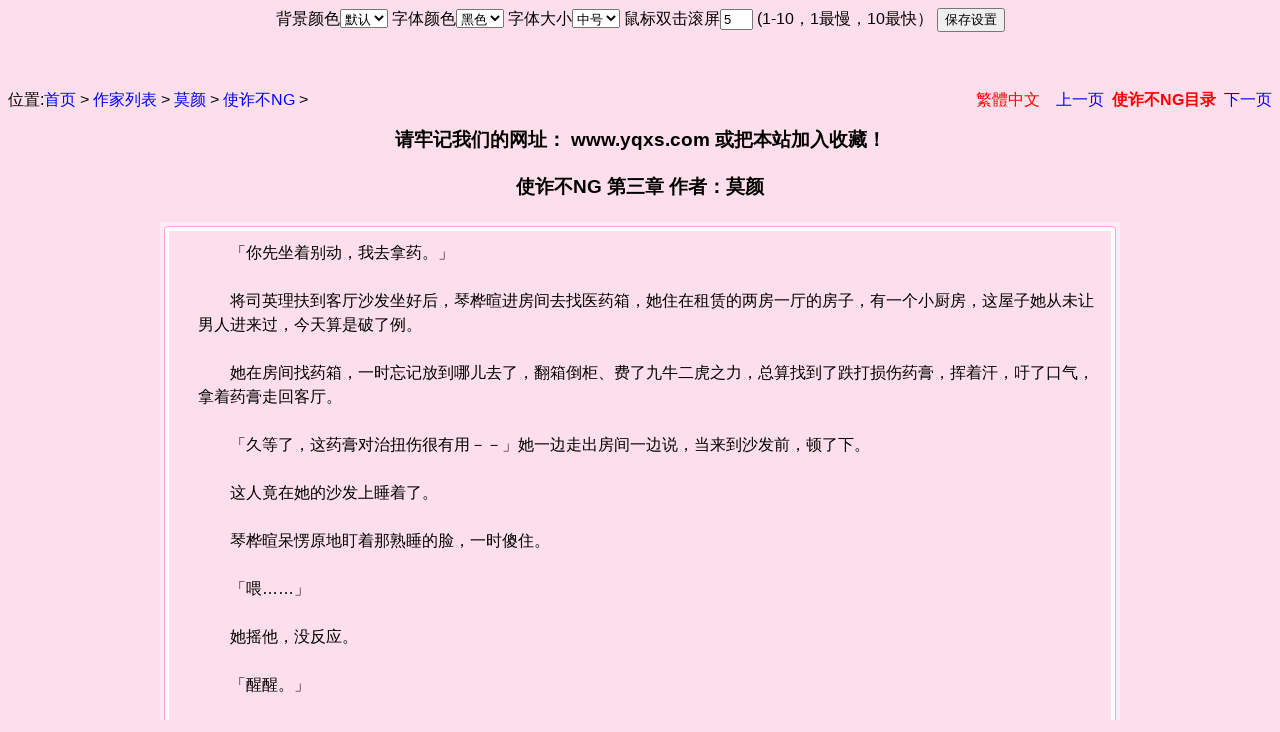

--- FILE ---
content_type: text/html
request_url: https://www.yqxxs.com/data/book/23164/book23164_4.html
body_size: 10532
content:
<!DOCTYPE html PUBLIC "-//W3C//DTD XHTML 1.0 Transitional//EN" "http://www.w3.org/TR/xhtml1/DTD/xhtml1-transitional.dtd">
<html xmlns="http://www.w3.org/1999/xhtml">
<head>
<meta http-equiv="Content-Type" content="text/html; charset=gb2312" />
<title>使诈不NG > 第三章 > 莫颜小说作品集 > 言情小说www.yqxxs.com</title>
<meta name="keywords" content="使诈不NG,第三章最新章节言情小说提供" />
<meta name="description" content="此页面是使诈不NG,第三章言情小说提供最新章节" />
<meta http-equiv="Cache-Control" content="no-transform " /> 
<meta name="author" content="使诈不NG小说作者:莫颜" />
<link rel="stylesheet" href="https://img.yqxxs.com/newjs/page.css" type="text/css" media="all"  />
 <style type="text/css"> 
   <!--  .space{float:left;height:900px;width:1px} /*绿线的定义*/   
   .ad{float:left;clear:left;width:340px;height:290px;margin:20px 20px 20px 0} /*float:left的作用：是文字可以浮动在ad右边； clear:left的作用：把ad框定位于绿线下放（不受绿线float的影响）*/   
   .content{width:500px;}  --> 
   </style>
<script async src="https://pagead2.googlesyndication.com/pagead/js/adsbygoogle.js?client=ca-pub-5640213430768050"
     crossorigin="anonymous"></script>
</head>
<body bgcolor="#FDDFEB">
<div class="scripts">
<script type="text/javascript" src="https://img.yqxxs.com/newjs/pagetop.js"></script></div>
<table border=0 height=20><tr><td></td></tr></table>
<div class="scripts">

</div>
<table border=0 height=20><tr><td></td></tr></table>
<div id="linkleft">位置:<a href=https://www.yqxxs.com/>首页</a>&nbsp;>&nbsp;<a href=https://www.yqxxs.com/data/writer/indexA.html>作家列表</a>&nbsp;>&nbsp;<a href=https://www.yqxxs.com/data/writer/writer245.html>莫颜</a>&nbsp;>&nbsp;<a href=https://www.yqxxs.com/data/book/23164>使诈不NG</a>&nbsp;></div>
<div id="linkright"><a id="StranLink"><font color=red>繁體中文</font></a>&nbsp;&nbsp;&nbsp;&nbsp;<a href=book23164_3.html>上一页</a>&nbsp;&nbsp;<a href=book23164.html><b><font color=FF0000>使诈不NG目录</font></b></a>&nbsp;&nbsp;<a href=book23164_5.html>下一页</a></div><br>
<div id="adbottom"><script type="text/javascript" src="https://img.yqxxs.com/newjs/zjgg.js"></script></div>
<div id="title"><h3>使诈不NG   第三章    作者：莫颜</h3></div>

<table width="960" border="0" cellspacing="0" cellpadding="0"  align="center">
  <tr>
    <td valign="top">
	<table width="960" border="0" cellpadding="0" cellspacing="0">
      <tr>
        <td><img src="https://img.yqxxs.com/images/j_01.gif" width="9" height="9"></td>
        <td background="https://img.yqxxs.com/images/jb_01.gif"></td>
        <td><img src="https://img.yqxxs.com/images/j_02.gif" width="9" height="9"></td>
      </tr>
      <tr>
        <td width="9" rowspan="5" background="https://img.yqxxs.com/images/jb_04.gif"></td>
        <td ></td>
        <td width="9" rowspan="5" background="https://img.yqxxs.com/images/jb_02.gif"></td>
      </tr>
        <tr> 
          <td class="p88">

<div id="content">
<div class="space"></div>
<div class="ad">
<script async src="https://pagead2.googlesyndication.com/pagead/js/adsbygoogle.js?client=ca-pub-5640213430768050"
     crossorigin="anonymous"></script>
<!-- yqxxs-20210402-336-280 -->
<ins class="adsbygoogle"
     style="display:inline-block;width:336px;height:280px"
     data-ad-client="ca-pub-5640213430768050"
     data-ad-slot="9573288793"></ins>
<script>
     (adsbygoogle = window.adsbygoogle || []).push({});
</script>
</div>
<!--nago-->　　「你先坐着别动，我去拿药。」<br />
<br />
　　将司英理扶到客厅沙发坐好后，琴桦暄进房间去找医药箱，她住在租赁的两房一厅的房子，有一个小厨房，这屋子她从未让男人进来过，今天算是破了例。<br />
<br />
　　她在房间找药箱，一时忘记放到哪儿去了，翻箱倒柜、费了九牛二虎之力，总算找到了跌打损伤药膏，挥着汗，吁了口气，拿着药膏走回客厅。<br />
<br />
　　「久等了，这药膏对治扭伤很有用－－」她一边走出房间一边说，当来到沙发前，顿了下。<br />
<br />
　　这人竟在她的沙发上睡着了。<br />
<br />
　　琴桦暄呆愣原地盯着那熟睡的脸，一时傻住。<br />
<br />
　　「喂……」<br />
<br />
　　她摇他，没反应。<br />
<br />
　　「醒醒。」<br />
<br />
　　还是没反应，甚至还打呼了起来，以示他有多么困倦。<br />
<br />
　　天呀～～不会吧！琴桦暄手上拿着药膏呆站良久，对眼前的状况感到棘手，这家伙没事睡这么死干什么，她表面上好像很淡漠，其实私底下很容易心软，来硬的她不怕，就怕这种不可抗拒的情况。<br />
<br />
　　他好像很累，否则不会一下子就睡着了，演艺人员都很忙，尤其是红人，像他这样的大明星肯定是平常工作忙碌累坏了，如果这时候叫他起来硬把人赶出去好像也太不近人情。<br />
<br />
　　但药膏怎么办？她看看他，看看手上的药膏，再看看他红肿的患部，内心交战着。<br />
<br />
　　逼得没办法，她只得好人做到底，亲自为他服务。<br />
<br />
　　她蹲在沙发旁，为他撩起裤管，稍微犹豫了下，最后彷佛下定决心似的，将药膏轻轻涂在他的患部。<br />
<br />
　　清凉的药膏，带一点薄荷的味道，将之挤在他的脚踝上，然后用手抹匀。她力道很轻、很轻地抚触他的脚踝，深怕过于用力痛醒了他。<br />
<br />
　　司英理的眼皮悄悄抬起一条细缝，偷瞧着她小心翼翼的模样，有些无辜又有些无奈，好似这个任务难倒了她。<br />
<br />
　　他忍着笑意，这一切都是临时起意，只是没想到事情会如此顺利，他扭伤的脚是在为某家知名服装杂志拍摄封面时，在摄影棚里受的伤，当时他的私人助理正开车送他去医院，想不到会在路上见到她。<br />
<br />
　　当他见到她一人走在街上时，便临时起意，他下了车，命令助理不用管他，自己则悄悄跟在她身后，而粉丝的追逐正好给了他机会接近她，他故意在她面前假装扭伤脚，博取她的同情，再制造两人独处的机会。<br />
<br />
　　他是全方位的模特儿，受过演技的训练，为了接近她，稍微施了点演技，扭伤的地方其实没那么痛，故意装成带笑忍痛的样子以博取同情，他这么辛苦地又追又跑又跛脚，牺牲总算没白费，也得到一个心得－－<br />
<br />
　　原来，她吃软不吃硬。<br />
<br />
　　脚踝上细细感受她的抚触，偷瞄的眼不着痕迹地闭上，这会儿，他是真的打算好好睡一觉，享受佳人的服务。<br />
<br />
　　琴桦暄笨手笨脚地为他涂完药膏后，总算松了口气，看看墙上的时钟，她今天是请人帮她代班而利用时间出来办事的，现在差不多也该回去唱片行上班了，不走不行。<br />
<br />
　　她回房间换了件衣服，拎着包包出门，临走时，瞧了一眼那个捡回来的大麻烦，唯今之计，只有等他醒来再做打算了。<br />
<br />
　　fmx　　fmx　　fmx　　fmx　　fmx　　fmx　　fmx　　fmx<br />
<br />
　　当琴桦暄拖着疲惫的步伐回到家时，已是晚上十点。<br />
<br />
　　为了省钱，晚餐只吃了一个面包加牛奶，肚子饿得咕噜叫，她最近不知是走了什么霉运，做事不太顺利，一堆烦心的事找上门，她现在只想好好洗个澡，躺在床上睡个大头觉，最好一觉到天亮，烦恼也扫光光。<br />
<br />
　　「嗨，妳回来了。」<br />
<br />
　　当门打开，沙发上的人也朝她挥挥手，漾着春风满面的笑容，泰然自若地打招呼，彷佛这里是他家。<br />
<br />
　　琴桦暄嘴巴张成O字形，愣了好半晌，才缓缓合上差点脱臼的下巴，双眸瞇出一道危险光芒，手插着腰，架势十足，一副不好惹的模样。<br />
<br />
　　「你为什么还没走？」照道理，他的人早该来接他走了。<br />
<br />
　　「我在等妳。」他笑。<br />
<br />
　　她冷下了脸，对他暧昧的言词产生警觉。「赖在我这里是什么意思？我警告你喔，我帮你不代表你可以得寸进尺，要是居心不良，别怪我－－喂！你去哪！门在这里，你往里头定做什么！」<br />
<br />
　　司英理从小英俊到大，还没遇上一个女人不鸟他过，她的真性情丝毫不矫饰造作，别的女人对于留住他可是求之不得，这女人却恨不得赶他走。<br />
<br />
　　这种女人真稀有，他要好好把握，所以对她不客气的谩骂，他不但不在意，反而享受得很，因为赞美谄媚的言词听太多了。<br />
<br />
　　他朝厨房走去，也知道她会跟过来，要封住女人嘴巴的方法有很多种，对她得用特别的方法，他从容不迫地从瓦斯炉上端来一锅鸡汤。<br />
<br />
　　果不其然，当他转过身，双手捧着香味扑鼻的鸡汤面对她时，便看见她瞬间定住的表情，脸上的杀气锐减，取而代之的是目瞪口呆，逐渐转成了垂涎。<br />
<br />
　　他观察着她的表情，瞧她睁大的双眼死盯着鸡汤，如果把鸡汤移到东边一点，她的目光也黏到东边，若把鸡汤移到西边，她的目光又紧黏到西边，往上，她的视线也往上，往下，她的视线则跟下，一副饥饿样。<br />
<br />
　　「这是什么？」她问。<br />
<br />
　　「鸡汤。」他回答。<br />
<br />
　　「你煮的？」<br />
<br />
　　「对。」<br />
<br />
　　「要干么？」<br />
<br />
　　「给妳吃。」<br />
<br />
　　「好。」<br />
<br />
　　然后，她立刻伸手接过，不推托啰嗦，直接收下再说，摆明了他为何赖着不走的这个问题已经不重要，重要的是她现在肚子饿得咕噜叫，而这锅鸡汤有如及时雨，足以弥补他所有的不是。<br />
<br />
　　司英理好奇地打量她前后判若两人的反应，解释道：「我自作主张翻了冰箱的食材，就炖了这锅汤，妳不会怪我吧？」<br />
<br />
　　「不会。」她拿着桌上已准备好的碗筷汤匙，迫不及待地舀了一大碗，正要吃将起来，忽尔一顿，暗骂自己饿昏头了，竟然差点就上了他的当。<br />
<br />
　　琴桦暄狐疑的目光瞟向他，也为他舀了一碗汤，原本表情严肃的她竟笑嘻嘻起来。「你也一起吃，两人一块吃较有意思。」<br />
<br />
　　司英理不着痕迹地打量她，嘴角意味深长地勾着俊魅的浅笑。<br />
<br />
　　「好。」接过她递来的鸡汤，在她的注视下，他举止优雅地吃着。<br />
<br />
　　她观察了好一会儿，才放下心，确定这是一锅安全的鸡汤，或者，他是先吃下解药，然后假装吃给她看，好解除她的戒心？<br />
<br />
　　说真的，她肚子已经饿得前壁贴后壁，最近这阵子手头比较紧，在下次发薪水之前，她的每一餐都要吃得很「精简」，偏偏自己食量又大，现在眼前有这么锅鸡汤，她只想不顾一切喝光它……<br />
<br />
　　「妳不吃吗？」<br />
<br />
　　「当然要，但是我得先祷告，所以等会儿就吃了，你别管我。」她编了个借口，回了个很假的笑容。<br />
<br />
　　司英理岂会瞧不出她的戒心，他从容不迫兼优雅地吃着，还慈眉秀目地对她微笑，装出一点也没怀疑她的说法，心下暗忖，她对帅哥的疑心还真重，回想在巴里岛初次见她时，她说讨厌有名有利又帅的男人，看来不假，连煮的鸡汤都得不到她的信任。<br />
<br />
　　「漱噜噜噜－－」他故意发出好大的喝汤声，鸡肉吃进他嘴里彷佛入口即化，那享受的表情，好比吃下的是人间美味。<br />
<br />
　　看着他吃得心满意足的表情，她努力地吞着口水，时间一分一秒地过去，眼看那一锅的分量因他而减少，好不心急。<br />
<br />
　　「你为什么要煮鸡汤给我喝？」她终于忍不住问了。<br />
<br />
　　「本来我想离开的，但在离开前必须好好谢谢妳才行，若买礼物，我想妳可能不会收，而下次也不知道有没有机会见到妳，所以就想出了煮鸡汤的方法，心想妳回来肚子饿的时候，可以慰劳妳的五脏庙。」<br />
<br />
　　没错！她现在很需要慰劳！岂只是五脏庙，她身上每个细胞都在叫饿。<br />
<br />
　　「妳祷告完了吗？」<br />
<br />
　　「完了。」她再也受不了，死就死吧，谅他不敢对她怎么样，人家毕竟是名人，要女人还不简单，犯不着为了她这么平凡的女人大费周章，思及此，禁不住暗骂自己笨蛋，白白浪费了半锅的鸡汤。<br />
<br />
　　她抓起鸡翅猛啃，果真入口即化啊！发现汤里头都是她冰箱里堆积了一阵子的食材，再不煮也要过期了，她没想到看似平凡的食材，经他巧手烹煮后，变成了内容丰富的什锦鸡汤，这人的手艺竟然不错哪！<br />
<br />
　　司英理端起鸡汤就口，眼神始终锁住那一头吃得津津有味的佳人儿。<br />
<br />
　　想不到这么有效……<br />
<br />
　　用煮宵夜给她吃来做为答谢，是他消除她敌意的第一步，收效程度竟出乎他意料之外的好，这是个好的开始。<br />
<br />
　　逐渐幽深的眸子与窗外的星子相辉映，无须任何言语，凝望着她的双眼，传递着无声胜有声的电波，他就这么静静地凝睇她，用足以融化任何冰山的眼神在燃烧她……<br />
<br />
　　「喂，你碗里的那只鸡腿不吃吗？」她嘴馋地问，东西都被她扫光了，就只剩他碗里还满着。<br />
<br />
　　无效！<br />
<br />
　　女人都说，他电人的眸子会说话，光是被他一双深情的眼睛盯着，胜过与他人床上激情，放电放了半天，这女人竟连一点触电的感觉也没有，真是高手。<br />
<br />
　　「给妳吃。」他大方地将自己的碗推到她面前。<br />
<br />
　　「谢啦！」她立刻接过来，毫无片刻的犹豫，然后全副心思都在鸡腿上，连分一点心神在他身上都没有。<br />
<br />
　　他将她的一举一动、每个眼神和表情尽收眼底，她之所以正眼瞧他，是因为这锅鸡汤，之所以对他和颜悦色，也是因为这锅鸡汤，现在讲话如此友善，甚至多了点谄媚，也是因为碗里这只鸡腿。<br />
<br />
　　情况一目了然，在她心目中，他连只鸡都不如……<br />
<br />
　　他不介意地反而笑了，能遇到一个不为他外貌所迷惑的女人，真是可喜可贺的事，就不知当她喜欢一个男人时，会是什么表情？会有多少热情？<br />
<br />
　　虽然让她正眼瞧自己的原因是因为这锅鸡汤，至少他摸出了点头绪，她的敌意针对的不只是他，而是所有面貌姣好的男人，也幸好，目前他的情敌，只是一只鸡而已，在她狼吞虎咽下，连根骨头都不完整。<br />
<br />
　　琴桦暄太快朵颐之后，抚着被喂饱的肚子十分满足，原本因为饿肚子而郁闷的心情也大好起来，对他的印象和态度大为改变。<br />
<br />
　　「看不出你人挺好的，还会煮鸡汤。」她哈哈笑道。<br />
<br />
　　「妳帮我这么多，大恩无以回报，只好炖锅鸡汤聊表心意。」<br />
<br />
　　「哈哈哈，小意思啦，这么客气干什么！」说时还伸手豪迈地往他肩膀打了一下。<br />
<br />
　　其实他本来想要营造一个浪漫的情境，没想到情况不如他所预想。依目前判断，他英俊的相貌暂时无用武之地，大明星的光环在她面前也如同废铁般不值钱，完全被她当成一般人，看来要钓上她，得另想办法。<br />
<br />
　　「能为妳服务，是我的荣幸。」他将她的碗筷收过来，放进锅子里，像个绅士体贴地对她说：「我想妳也累了，而我报答人一向有始有终，这些杯盘狼藉就交给我吧。」<br />
<br />
　　「耶……那怎么好意思？」<br />
<br />
　　「别介意，我说过想向妳道谢，为妳做这点事根本不算什么。」<br />
<br />
　　琴桦暄打量他好半晌，才半信半疑地点头。「那……既然你这么说，我就不跟你客气了喔。」<br />
<br />
　　「这样最好。」他的笑容唯美，完全不露奸诈痕迹。<br />
<br />
　　将一桌的杯盘狼藉交给他后，琴桦暄离开厨房，一边走还一边偷偷瞄他的背影，想不到他还真的乖乖帮她洗碗呢。<br />
<br />
　　不会是装的吧？藉洗碗之名，行骗色之实，不能怪她会这么的疑神疑鬼，实在是因为过去有太多不愉快的回忆，帅男人她见多了，好的不多，坏的不少，她就时常遇到一些英俊的男人，利用自己的长相整天泡女人，因为在女人间吃得开，藉此骗吃骗喝骗女人的肉体，偏偏就有一大堆笨女人给这些男人骗，她母亲就是其中一个。<br />
<br />
　　这事说来话长，反正自她懂事以来，对帅男人就是有戒心和敌意，眼前这位名模红星的帅哥，有名有利，要什么女人没有，却愿意窝在她的小厨房当洗碗工，她不是笨蛋，怀疑其中一定有诈，而且报章杂志上常有他的花边新闻，所以她更是质疑他，该不会他是嫌日子太无聊，女星玩厌了，想换个口味玩平民百姓？<br />
<br />
　　司英理一边洗着锅盖，一边看着上头所反射身后的影子，瞧着某个鬼祟的女人用着提防匪谍的目光监视他。<br />
<br />
　　真是越看越有趣，他这辈子还没被女人如此提防过，都嘛直捣黄龙，达阵成功，女人恨不得失身给他，哪里还会防他。<br />
<br />
　　他贤慧地洗着碗、冲水，洗干净的碗盘还用纸抹布擦干，放进餐具柜里，结束后再用抹布将厨房流理台清理干净，接着把抹布清洗干净，充分表现出他是个会做家事的新好男人。<br />
<br />
　　琴桦暄禁不住想，难道真是自己多疑？他没别的意思，纯粹只是为了感谢她今天的帮忙而已？<br />
<br />
　　望着他英挺的背影，这么大个子的人，做起家事却很细腻，不愧是巨星，每个动作都那么好看，想到刚才那一锅鸡汤，依然齿颊留香，这辈子还没有男人为她煮过饭，做过菜，在她印象里，帅男人忙着泡女人，约会的时间都不够了，哪肯为一个女人进厨房，难道他是例外？<br />
<br />
　　他是第一个为她做菜的男人。<br />
<br />
　　思及此，她禁不住呆望他许久，直到司英理突然转身，她才猛然回神，急急忙忙缩回头，躲到浴室里去，假装自己在洗澡。<br />
<br />
　　浴室门外传来轻叩声。<br />
<br />
　　「谁？」她慌忙回应。<br />
<br />
　　「是我。」<br />
<br />
　　听得出对方的语气带着笑，她糗大地骂自己，这里除了他还会有谁。<br />
<br />
　　「我知道是你，什么事！」<br />
<br />
　　「厨房的碗盘和锅子我都洗好了，也整理干净了，我想我该走了。」<br />
<br />
　　「喔……好，谢谢。」<br />
<br />
　　「哪里，应该的。」<br />
<br />
　　隔着门，她竟然尴尬了起来，突然不知该跟他说什么好，骂帅哥她在行，打帅哥她专长，但要她好言好语地跟一个帅哥说话，还真是不擅长哩，因为不知道要说什么，所以沈默下来。<br />
<br />
　　「可以知道妳的名字吗？」门外又传来他的声音，不知怎么着，她突然觉得他的声音清朗磁性，很好听，也许是因为对他的成见没了，所以这次她没拒绝。<br />
<br />
　　「琴桦暄。」她轻道，隔着门，连她自己都不太习惯自己的声音了，竟也变得诡异温柔，好怪，大概是受了他的影响，因为他的嗓音有安抚人心的魔力，听起来挺舒服。<br />
<br />
　　「那么……桦暄，我走了，掰掰。」<br />
<br />
　　「掰……」<br />
<br />
　　他叫她桦暄？这样会不会太亲密了点，好肉麻喔！她跟他又不熟，干么直呼她的名啊！换了别人，她早骂出口了，但这次却没有，而且怎么突然热起来了？她摸摸脸颊，发现两颊好烫。<br />
<br />
　　怪怪，她竟然脸红了！<br />
<br />
　　fmx　　fmx　　fmx　　fmx　　fmx　　fmx　　fmx　　fmx<br />
<br />
　　月影西斜，已近午夜。<br />
<br />
　　当司英理轻轻关上门，下了楼梯，离开这栋公寓时，一辆骄车立刻出现，停在他面前。<br />
<br />
　　他坐上车，前头驾驶的人回过头，口气显得庆幸。<br />
<br />
　　「我的大少爷，你总算想回去了。」邓影苦笑道，他足足等了司英理有半天，当听到负责开车的助理说司英理中途下车，不知去向后，便一个头两个大，直到司英理打电话给他。<br />
<br />
　　这里不是国外，司英理也不是一般小明星，他的身价居亚洲名模之冠，新加坡日本韩国和大陆内地的广告合约不断，明年的纽约时装流行周，也由他出任亚洲区的代表上国际舞台走秀。依司英理现在的身分，可不能随便在马路上走动，稍有不慎，都会让厂商和经纪公司鸡飞狗跳。<br />
<br />
　　「回去吧。」司英理道。<br />
<br />
　　邓影从后视镜瞧去，发现司英理笑得一脸神秘，看样子神情愉悦。<br />
<br />
　　在镜头和外人前，司英理永远是最耀眼的一颗星，他是女人的夜末眠，那迷倒众生的浅笑，被国内外网友票选为最令人心神荡漾的笑容，也因此他的写真下载常挤爆了网路。<br />
<br />
　　私底下的司英理，同样也是耐人寻味，一直没有人搞懂他真正的想法，就像现在。<br />
<br />
　　邓影忍不住好奇地问：「你大老远叫我来，又不肯马上回去，说有重要的事要拜托我，结果是要我煮一锅汤，到底是怎么回事？」<br />
<br />
　　「就是煮鸡汤这么回事，对了，你的手艺真不错，先前听你说你会炒菜煮饭，原来是真的。」<br />
<br />
　　「哈，我的厨艺不是盖的，不是我吹牛，以前我前妻超爱吃我煮的菜，也赞美我做家事一流。」<br />
<br />
　　「的确是一流。」<br />
<br />
　　「谢谢，能被大明星赞美，真是光荣呀。」邓影哈哈笑道。<br />
<br />
　　「希望以后能时常尝到你的手艺。」<br />
<br />
　　「那有什么问题。」邓影豪爽答应，只要能服侍得大明星高兴，说不定他肯跟公司多签一点合约，那比什么都值得，这也是他的任务呀。<br />
<br />
　　司英理边微笑边点头。「真是太好了。」<br />
<br />
　　这么一来，他也多了个棋子，搞定她的胃后，接下来要如何布局，他得好好想一想。<br />
<br />
　　他的心情，从没像今晚如此愉悦。<br />
<!--naend--></div>
<div align="center">
<table width="620" border="0" align="center" cellpadding="0" cellspacing="0">
  <tr>
    <td align="center">

    </td>
    <td align="center">

    </td>
  </tr>
</table>

</div>
<div class="scripts">
<script async src="https://pagead2.googlesyndication.com/pagead/js/adsbygoogle.js?client=ca-pub-5640213430768050"
     crossorigin="anonymous"></script>
<!-- yqxxs-20210402-336-280 -->
<ins class="adsbygoogle"
     style="display:inline-block;width:336px;height:280px"
     data-ad-client="ca-pub-5640213430768050"
     data-ad-slot="9573288793"></ins>
<script>
     (adsbygoogle = window.adsbygoogle || []).push({});
</script>
</div>
<table border=0 height=40><tr><td></td></tr></table>
<div id="footlink"><div class="red"><a href=book23164_3.html>上一页</a>&nbsp;&nbsp;<a href=book23164.html><b><font color=FF0000>使诈不NG目录</font></b></a>&nbsp;&nbsp;<a href=book23164_5.html>下一页</a></div></div>
<table border=0 height=40><tr><td></td></tr></table>
<div class="scripts">
<script async src="https://pagead2.googlesyndication.com/pagead/js/adsbygoogle.js?client=ca-pub-5640213430768050"
     crossorigin="anonymous"></script>
<!-- yqxxs-20210402-336-280 -->
<ins class="adsbygoogle"
     style="display:inline-block;width:336px;height:280px"
     data-ad-client="ca-pub-5640213430768050"
     data-ad-slot="9573288793"></ins>
<script>
     (adsbygoogle = window.adsbygoogle || []).push({});
</script>
</div>
<br>欢迎您访问言情小说www.yqxxs.com ,努力做最好的免费言情小说阅读网站！<br>
</td> 
 </tr>      
     <tr><td>
	 </td></tr>   
     <tr><td></td></tr>   
     <tr><td></td></tr>   
      <tr>
        <td><img src="https://img.yqxxs.com/images/j_03.gif" width="9" height="5"></td>
        <td background="https://img.yqxxs.com/images/jb_03.gif"></td>
        <td><img src="https://img.yqxxs.com/images/j_04.gif" width="9" height="5"></td>
      </tr>
    </table>	  
	
	
	
	
	
	</td>
      </tr>
</table>
<div class="scripts"><script type="text/javascript" src="https://img.yqxxs.com/newjs/pagebottom.js"></script></div>
<SPAN class="hottext">网站强烈推荐:</SPAN><a href="https://www.yqxxs.com/data/writer/writer1.html" target="_blank"><b>古灵</b></a> <a href="https://www.yqxxs.com/data/writer/writer171.html" target="_blank"><b>简璎</b></a> <a href="https://www.yqxxs.com/data/writer/writer87.html" target="_blank"><b>寄秋</b></a> <a href="https://www.yqxxs.com/data/writer/writer3717.html" target="_blank"><b>艾蜜莉</b></a> <a href="https://www.yqxxs.com/data/writer/writer196.html" target="_blank"><b>黎孅(黎奷)</b></a> <a href="https://www.yqxxs.com/data/writer/writer176.html" target="_blank"><b>金萱</b></a> <a href="https://www.yqxxs.com/data/writer/writer338.html" target="_blank"><b>忻彤</b></a> <a href="https://www.yqxxs.com/data/writer/writer5.html" target="_blank"><b>于晴</b></a> <a href="https://www.yqxxs.com/data/writer/writer49.html" target="_blank"><b>典心</b></a> <a href="https://www.yqxxs.com/data/writer/writer181.html" target="_blank"><b>凯琍</b></a> <a href="https://www.yqxxs.com/data/writer/writer314.html" target="_blank"><b>夙云</b></a> <a href="https://www.yqxxs.com/data/writer/writer4.html" target="_blank"><b>席绢</b></a> <a href="https://www.yqxxs.com/data/writer/writer223.html" target="_blank"><b>楼雨晴</b></a> <a href="https://www.yqxxs.com/data/writer/writer458.html" target="_blank"><b>余宛宛</b></a> <a href="https://www.yqxxs.com/data/writer/writer32.html" target="_blank"><b>蔡小雀</b></a>   <a href="https://www.yqxxs.com">言情小说</a></div>
<div id="copyright">使诈不NG第三章已经更新并由网友上传至言情小说、本书的文字、图片、评论等，都是由使诈不NG的网友FANS发表或上传并维护或收集自网络，属个人行为，与本站立场无关,阅读更多小说请返回言情小说首页!<br />
 <div style="display:none;">
<script src=https://img.yqxxs.com/count/count.js></script>
</div> 

<SCRIPT language="JavaScript"  src="https://img.yqxxs.com/newjs/gb.js"></SCRIPT>



<script defer src="https://static.cloudflareinsights.com/beacon.min.js/vcd15cbe7772f49c399c6a5babf22c1241717689176015" integrity="sha512-ZpsOmlRQV6y907TI0dKBHq9Md29nnaEIPlkf84rnaERnq6zvWvPUqr2ft8M1aS28oN72PdrCzSjY4U6VaAw1EQ==" data-cf-beacon='{"version":"2024.11.0","token":"3a56803129784bb2aef2de1a40f31724","r":1,"server_timing":{"name":{"cfCacheStatus":true,"cfEdge":true,"cfExtPri":true,"cfL4":true,"cfOrigin":true,"cfSpeedBrain":true},"location_startswith":null}}' crossorigin="anonymous"></script>
</body>
</html>



--- FILE ---
content_type: text/html; charset=utf-8
request_url: https://www.google.com/recaptcha/api2/aframe
body_size: 269
content:
<!DOCTYPE HTML><html><head><meta http-equiv="content-type" content="text/html; charset=UTF-8"></head><body><script nonce="2UkxD7dkrPCTWAj40dRIcA">/** Anti-fraud and anti-abuse applications only. See google.com/recaptcha */ try{var clients={'sodar':'https://pagead2.googlesyndication.com/pagead/sodar?'};window.addEventListener("message",function(a){try{if(a.source===window.parent){var b=JSON.parse(a.data);var c=clients[b['id']];if(c){var d=document.createElement('img');d.src=c+b['params']+'&rc='+(localStorage.getItem("rc::a")?sessionStorage.getItem("rc::b"):"");window.document.body.appendChild(d);sessionStorage.setItem("rc::e",parseInt(sessionStorage.getItem("rc::e")||0)+1);localStorage.setItem("rc::h",'1768669052845');}}}catch(b){}});window.parent.postMessage("_grecaptcha_ready", "*");}catch(b){}</script></body></html>

--- FILE ---
content_type: text/css
request_url: https://img.yqxxs.com/newjs/page.css
body_size: 282
content:
body {
	font-family: 宋体,新细明体,Verdana,Arial,sans-serif;
	font-size: 16px;
	 TEXT-ALIGN: center;
	 }

a {
	color: #0000FF;
	text-decoration: none;
}

a:hover {
	color: #FF0000;
}

.scripts {
	TEXT-ALIGN: center
}
#adtop{
    text-align: center;
}

#adbottom{
    text-align: center;
}


#linkall{
    float: left;
    width: 100%;
	text-align: left;
}

#linkleft{
    float: left;
    width: 50%;
	text-align: left;
}

#linkright{
    float: right;
    width: 50%;
	text-align: right;
}

#readset{
    text-align: left;
}

#title{
    text-align: center;
	font-size: 16px;
	font-weight: bold;
	line-height: 200%;
}

#info{
    text-align: center;
	line-height: 200%;
}

#content{
width:900px;
    text-align: left;
	padding: 10px 3% 10px 3%;
	font-size: 16px;
}


#copyright{
    text-align: center;
	line-height: 200%;
}

#footlink{
    text-align: center;
	line-height: 200%;
	font-family:微软雅黑,宋体;
	margin-top:15px;
	font-size:14px;
	margin-bottom:15px;
}


.acss{
    width: 90%;
    text-align: left;
	background: #000000; 
}

.vcss{
	font-size: 16px;
    background: #e4e1d8; 
    text-align: center;
}

.ccss{
    font-size: 14px;
    background: #f0f0f0; 
    width: 25%;
	text-align: leftr;
}

.article{
    border-top: 1px solid #525152;
	border-right: 1px solid #525152;
    text-align: center;
}

.volume{
	font-size: 14px;
	padding: 3px;
	border-left: 1px solid #525152;
    border-bottom: 1px solid #525152;
    background: #e4e1d8; 
	clear: both;
}

.chapter{
    margin: 0px;
	padding: 0px;
	border-bottom: 1px solid #525152;
    background: #f0f0f0; 
    width: 100%;
	clear: both;
}

.chapter ul{
	margin: 0px;
	padding: 0px;
	border: 0px;
	
    text-align: center;
	display: inline;
}

.chapter li{
    float: left;
	margin: 0px;
	padding: 0px;
	border-left: 1px solid #525152;
	text-align: center;
	line-height: 200%;
}

.chapter li.c1{
    width: 25%;
}

.chapter li.c2{
    width: 25%;
}

.chapter li.c3{
    width: 25%;
}

.chapter li.c4{
    width: 24%;
}

.chaptertitle{
    text-align: center;
	font-size: 16px;
	font-weight: bold;
	border-bottom: 1px solid #525152;
	line-height: 400%;
}

.chaptercontent{
    text-align: left;
	padding: 10px 3% 10px 3%;
	font-size: 16px;
}

.divimage{
    text-align: center;
}

.imagecontent{
}

--- FILE ---
content_type: application/javascript
request_url: https://img.yqxxs.com/newjs/zjgg.js
body_size: -354
content:
document.writeln("<h3>请牢记我们的网址： www.yqxs.com 或把本站加入收藏！</h3>");





